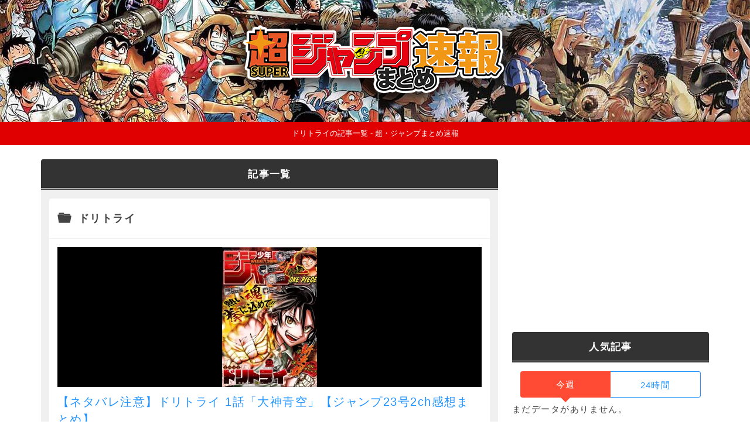

--- FILE ---
content_type: text/html; charset=UTF-8
request_url: https://jumpmatome2ch.net/archives/category/%E3%83%89%E3%83%AA%E3%83%88%E3%83%A9%E3%82%A4
body_size: 11929
content:
<!DOCTYPE html>
<html lang="ja" xmlns:og="http://ogp.me/ns#" xmlns:fb="http://www.facebook.com/2008/fbml">
<head prefix="og: http://ogp.me/ns# fb: http://ogp.me/ns/fb# article: http://ogp.me/ns/article#">
<title>【ドリトライ】超・ジャンプまとめ速報</title>
<meta charset="UTF-8" />
<meta name="viewport" content="width=device-width, initial-scale=1.0">
<meta name="referrer" content="unsafe-url">
<meta name="format-detection" content="telephone=no">

<link rel="alternate" type="application/rss+xml" title="超・ジャンプまとめ速報 RSS Feed" href="https://jumpmatome2ch.net/feed" />
<link rel="stylesheet" media="all" href="https://jumpmatome2ch.net/wp-content/themes/jumpmatome-65/style.css" />
<link rel="stylesheet" href="//netdna.bootstrapcdn.com/font-awesome/4.7.0/css/font-awesome.min.css">
<link rel="pingback" href="https://jumpmatome2ch.net/xmlrpc.php" />	
<link href="https://jumpmatome2ch.net/wp-content/themes/jumpmatome-65/images/favicon.png" rel="icon" type="image/png">
<link href="https://jumpmatome2ch.net/wp-content/themes/jumpmatome-65/images/favicon.ico" rel="shortcut icon">

<!-- OGP -->
<meta property='og:locale' content='ja_JP'>
<meta property='og:title' content='【ドリトライ】超・ジャンプまとめ速報'>
<meta property='og:url' content='https://jumpmatome2ch.net/archives/category/%E3%83%89%E3%83%AA%E3%83%88%E3%83%A9%E3%82%A4'>
<meta property='og:description' content='【ドリトライ】についての記事一覧 - 超・ジャンプまとめ速報ジャンプの話題をまとめます！'>
<meta property='og:site_name' content='超・ジャンプまとめ速報'>	
<meta property='og:type' content='website'>
<meta property="og:image" content="https://jumpmatome2ch.net/wp-content/themes/jumpmatome-65/images/ogp-default.jpg" />


<meta name='robots' content='max-image-preview:large' />
	<style>img:is([sizes="auto" i], [sizes^="auto," i]) { contain-intrinsic-size: 3000px 1500px }</style>
	<link rel='dns-prefetch' href='//stats.wp.com' />
<link rel='preconnect' href='//i0.wp.com' />
<script type="text/javascript" id="wpp-js" src="https://jumpmatome2ch.net/wp-content/plugins/wordpress-popular-posts/assets/js/wpp.min.js?ver=7.3.3" data-sampling="1" data-sampling-rate="100" data-api-url="https://jumpmatome2ch.net/wp-json/wordpress-popular-posts" data-post-id="0" data-token="4fa739d140" data-lang="0" data-debug="0"></script>
<link rel="alternate" type="application/rss+xml" title="超・ジャンプまとめ速報 &raquo; ドリトライ カテゴリーのフィード" href="https://jumpmatome2ch.net/archives/category/%e3%83%89%e3%83%aa%e3%83%88%e3%83%a9%e3%82%a4/feed" />
<script type="text/javascript">
/* <![CDATA[ */
window._wpemojiSettings = {"baseUrl":"https:\/\/s.w.org\/images\/core\/emoji\/16.0.1\/72x72\/","ext":".png","svgUrl":"https:\/\/s.w.org\/images\/core\/emoji\/16.0.1\/svg\/","svgExt":".svg","source":{"concatemoji":"https:\/\/jumpmatome2ch.net\/wp-includes\/js\/wp-emoji-release.min.js?ver=6.8.3"}};
/*! This file is auto-generated */
!function(s,n){var o,i,e;function c(e){try{var t={supportTests:e,timestamp:(new Date).valueOf()};sessionStorage.setItem(o,JSON.stringify(t))}catch(e){}}function p(e,t,n){e.clearRect(0,0,e.canvas.width,e.canvas.height),e.fillText(t,0,0);var t=new Uint32Array(e.getImageData(0,0,e.canvas.width,e.canvas.height).data),a=(e.clearRect(0,0,e.canvas.width,e.canvas.height),e.fillText(n,0,0),new Uint32Array(e.getImageData(0,0,e.canvas.width,e.canvas.height).data));return t.every(function(e,t){return e===a[t]})}function u(e,t){e.clearRect(0,0,e.canvas.width,e.canvas.height),e.fillText(t,0,0);for(var n=e.getImageData(16,16,1,1),a=0;a<n.data.length;a++)if(0!==n.data[a])return!1;return!0}function f(e,t,n,a){switch(t){case"flag":return n(e,"\ud83c\udff3\ufe0f\u200d\u26a7\ufe0f","\ud83c\udff3\ufe0f\u200b\u26a7\ufe0f")?!1:!n(e,"\ud83c\udde8\ud83c\uddf6","\ud83c\udde8\u200b\ud83c\uddf6")&&!n(e,"\ud83c\udff4\udb40\udc67\udb40\udc62\udb40\udc65\udb40\udc6e\udb40\udc67\udb40\udc7f","\ud83c\udff4\u200b\udb40\udc67\u200b\udb40\udc62\u200b\udb40\udc65\u200b\udb40\udc6e\u200b\udb40\udc67\u200b\udb40\udc7f");case"emoji":return!a(e,"\ud83e\udedf")}return!1}function g(e,t,n,a){var r="undefined"!=typeof WorkerGlobalScope&&self instanceof WorkerGlobalScope?new OffscreenCanvas(300,150):s.createElement("canvas"),o=r.getContext("2d",{willReadFrequently:!0}),i=(o.textBaseline="top",o.font="600 32px Arial",{});return e.forEach(function(e){i[e]=t(o,e,n,a)}),i}function t(e){var t=s.createElement("script");t.src=e,t.defer=!0,s.head.appendChild(t)}"undefined"!=typeof Promise&&(o="wpEmojiSettingsSupports",i=["flag","emoji"],n.supports={everything:!0,everythingExceptFlag:!0},e=new Promise(function(e){s.addEventListener("DOMContentLoaded",e,{once:!0})}),new Promise(function(t){var n=function(){try{var e=JSON.parse(sessionStorage.getItem(o));if("object"==typeof e&&"number"==typeof e.timestamp&&(new Date).valueOf()<e.timestamp+604800&&"object"==typeof e.supportTests)return e.supportTests}catch(e){}return null}();if(!n){if("undefined"!=typeof Worker&&"undefined"!=typeof OffscreenCanvas&&"undefined"!=typeof URL&&URL.createObjectURL&&"undefined"!=typeof Blob)try{var e="postMessage("+g.toString()+"("+[JSON.stringify(i),f.toString(),p.toString(),u.toString()].join(",")+"));",a=new Blob([e],{type:"text/javascript"}),r=new Worker(URL.createObjectURL(a),{name:"wpTestEmojiSupports"});return void(r.onmessage=function(e){c(n=e.data),r.terminate(),t(n)})}catch(e){}c(n=g(i,f,p,u))}t(n)}).then(function(e){for(var t in e)n.supports[t]=e[t],n.supports.everything=n.supports.everything&&n.supports[t],"flag"!==t&&(n.supports.everythingExceptFlag=n.supports.everythingExceptFlag&&n.supports[t]);n.supports.everythingExceptFlag=n.supports.everythingExceptFlag&&!n.supports.flag,n.DOMReady=!1,n.readyCallback=function(){n.DOMReady=!0}}).then(function(){return e}).then(function(){var e;n.supports.everything||(n.readyCallback(),(e=n.source||{}).concatemoji?t(e.concatemoji):e.wpemoji&&e.twemoji&&(t(e.twemoji),t(e.wpemoji)))}))}((window,document),window._wpemojiSettings);
/* ]]> */
</script>
<style id='wp-emoji-styles-inline-css' type='text/css'>

	img.wp-smiley, img.emoji {
		display: inline !important;
		border: none !important;
		box-shadow: none !important;
		height: 1em !important;
		width: 1em !important;
		margin: 0 0.07em !important;
		vertical-align: -0.1em !important;
		background: none !important;
		padding: 0 !important;
	}
</style>
<link rel='stylesheet' id='wp-block-library-css' href='https://jumpmatome2ch.net/wp-includes/css/dist/block-library/style.min.css?ver=6.8.3' type='text/css' media='all' />
<style id='classic-theme-styles-inline-css' type='text/css'>
/*! This file is auto-generated */
.wp-block-button__link{color:#fff;background-color:#32373c;border-radius:9999px;box-shadow:none;text-decoration:none;padding:calc(.667em + 2px) calc(1.333em + 2px);font-size:1.125em}.wp-block-file__button{background:#32373c;color:#fff;text-decoration:none}
</style>
<link rel='stylesheet' id='mediaelement-css' href='https://jumpmatome2ch.net/wp-includes/js/mediaelement/mediaelementplayer-legacy.min.css?ver=4.2.17' type='text/css' media='all' />
<link rel='stylesheet' id='wp-mediaelement-css' href='https://jumpmatome2ch.net/wp-includes/js/mediaelement/wp-mediaelement.min.css?ver=6.8.3' type='text/css' media='all' />
<style id='jetpack-sharing-buttons-style-inline-css' type='text/css'>
.jetpack-sharing-buttons__services-list{display:flex;flex-direction:row;flex-wrap:wrap;gap:0;list-style-type:none;margin:5px;padding:0}.jetpack-sharing-buttons__services-list.has-small-icon-size{font-size:12px}.jetpack-sharing-buttons__services-list.has-normal-icon-size{font-size:16px}.jetpack-sharing-buttons__services-list.has-large-icon-size{font-size:24px}.jetpack-sharing-buttons__services-list.has-huge-icon-size{font-size:36px}@media print{.jetpack-sharing-buttons__services-list{display:none!important}}.editor-styles-wrapper .wp-block-jetpack-sharing-buttons{gap:0;padding-inline-start:0}ul.jetpack-sharing-buttons__services-list.has-background{padding:1.25em 2.375em}
</style>
<style id='global-styles-inline-css' type='text/css'>
:root{--wp--preset--aspect-ratio--square: 1;--wp--preset--aspect-ratio--4-3: 4/3;--wp--preset--aspect-ratio--3-4: 3/4;--wp--preset--aspect-ratio--3-2: 3/2;--wp--preset--aspect-ratio--2-3: 2/3;--wp--preset--aspect-ratio--16-9: 16/9;--wp--preset--aspect-ratio--9-16: 9/16;--wp--preset--color--black: #000000;--wp--preset--color--cyan-bluish-gray: #abb8c3;--wp--preset--color--white: #ffffff;--wp--preset--color--pale-pink: #f78da7;--wp--preset--color--vivid-red: #cf2e2e;--wp--preset--color--luminous-vivid-orange: #ff6900;--wp--preset--color--luminous-vivid-amber: #fcb900;--wp--preset--color--light-green-cyan: #7bdcb5;--wp--preset--color--vivid-green-cyan: #00d084;--wp--preset--color--pale-cyan-blue: #8ed1fc;--wp--preset--color--vivid-cyan-blue: #0693e3;--wp--preset--color--vivid-purple: #9b51e0;--wp--preset--gradient--vivid-cyan-blue-to-vivid-purple: linear-gradient(135deg,rgba(6,147,227,1) 0%,rgb(155,81,224) 100%);--wp--preset--gradient--light-green-cyan-to-vivid-green-cyan: linear-gradient(135deg,rgb(122,220,180) 0%,rgb(0,208,130) 100%);--wp--preset--gradient--luminous-vivid-amber-to-luminous-vivid-orange: linear-gradient(135deg,rgba(252,185,0,1) 0%,rgba(255,105,0,1) 100%);--wp--preset--gradient--luminous-vivid-orange-to-vivid-red: linear-gradient(135deg,rgba(255,105,0,1) 0%,rgb(207,46,46) 100%);--wp--preset--gradient--very-light-gray-to-cyan-bluish-gray: linear-gradient(135deg,rgb(238,238,238) 0%,rgb(169,184,195) 100%);--wp--preset--gradient--cool-to-warm-spectrum: linear-gradient(135deg,rgb(74,234,220) 0%,rgb(151,120,209) 20%,rgb(207,42,186) 40%,rgb(238,44,130) 60%,rgb(251,105,98) 80%,rgb(254,248,76) 100%);--wp--preset--gradient--blush-light-purple: linear-gradient(135deg,rgb(255,206,236) 0%,rgb(152,150,240) 100%);--wp--preset--gradient--blush-bordeaux: linear-gradient(135deg,rgb(254,205,165) 0%,rgb(254,45,45) 50%,rgb(107,0,62) 100%);--wp--preset--gradient--luminous-dusk: linear-gradient(135deg,rgb(255,203,112) 0%,rgb(199,81,192) 50%,rgb(65,88,208) 100%);--wp--preset--gradient--pale-ocean: linear-gradient(135deg,rgb(255,245,203) 0%,rgb(182,227,212) 50%,rgb(51,167,181) 100%);--wp--preset--gradient--electric-grass: linear-gradient(135deg,rgb(202,248,128) 0%,rgb(113,206,126) 100%);--wp--preset--gradient--midnight: linear-gradient(135deg,rgb(2,3,129) 0%,rgb(40,116,252) 100%);--wp--preset--font-size--small: 13px;--wp--preset--font-size--medium: 20px;--wp--preset--font-size--large: 36px;--wp--preset--font-size--x-large: 42px;--wp--preset--spacing--20: 0.44rem;--wp--preset--spacing--30: 0.67rem;--wp--preset--spacing--40: 1rem;--wp--preset--spacing--50: 1.5rem;--wp--preset--spacing--60: 2.25rem;--wp--preset--spacing--70: 3.38rem;--wp--preset--spacing--80: 5.06rem;--wp--preset--shadow--natural: 6px 6px 9px rgba(0, 0, 0, 0.2);--wp--preset--shadow--deep: 12px 12px 50px rgba(0, 0, 0, 0.4);--wp--preset--shadow--sharp: 6px 6px 0px rgba(0, 0, 0, 0.2);--wp--preset--shadow--outlined: 6px 6px 0px -3px rgba(255, 255, 255, 1), 6px 6px rgba(0, 0, 0, 1);--wp--preset--shadow--crisp: 6px 6px 0px rgba(0, 0, 0, 1);}:where(.is-layout-flex){gap: 0.5em;}:where(.is-layout-grid){gap: 0.5em;}body .is-layout-flex{display: flex;}.is-layout-flex{flex-wrap: wrap;align-items: center;}.is-layout-flex > :is(*, div){margin: 0;}body .is-layout-grid{display: grid;}.is-layout-grid > :is(*, div){margin: 0;}:where(.wp-block-columns.is-layout-flex){gap: 2em;}:where(.wp-block-columns.is-layout-grid){gap: 2em;}:where(.wp-block-post-template.is-layout-flex){gap: 1.25em;}:where(.wp-block-post-template.is-layout-grid){gap: 1.25em;}.has-black-color{color: var(--wp--preset--color--black) !important;}.has-cyan-bluish-gray-color{color: var(--wp--preset--color--cyan-bluish-gray) !important;}.has-white-color{color: var(--wp--preset--color--white) !important;}.has-pale-pink-color{color: var(--wp--preset--color--pale-pink) !important;}.has-vivid-red-color{color: var(--wp--preset--color--vivid-red) !important;}.has-luminous-vivid-orange-color{color: var(--wp--preset--color--luminous-vivid-orange) !important;}.has-luminous-vivid-amber-color{color: var(--wp--preset--color--luminous-vivid-amber) !important;}.has-light-green-cyan-color{color: var(--wp--preset--color--light-green-cyan) !important;}.has-vivid-green-cyan-color{color: var(--wp--preset--color--vivid-green-cyan) !important;}.has-pale-cyan-blue-color{color: var(--wp--preset--color--pale-cyan-blue) !important;}.has-vivid-cyan-blue-color{color: var(--wp--preset--color--vivid-cyan-blue) !important;}.has-vivid-purple-color{color: var(--wp--preset--color--vivid-purple) !important;}.has-black-background-color{background-color: var(--wp--preset--color--black) !important;}.has-cyan-bluish-gray-background-color{background-color: var(--wp--preset--color--cyan-bluish-gray) !important;}.has-white-background-color{background-color: var(--wp--preset--color--white) !important;}.has-pale-pink-background-color{background-color: var(--wp--preset--color--pale-pink) !important;}.has-vivid-red-background-color{background-color: var(--wp--preset--color--vivid-red) !important;}.has-luminous-vivid-orange-background-color{background-color: var(--wp--preset--color--luminous-vivid-orange) !important;}.has-luminous-vivid-amber-background-color{background-color: var(--wp--preset--color--luminous-vivid-amber) !important;}.has-light-green-cyan-background-color{background-color: var(--wp--preset--color--light-green-cyan) !important;}.has-vivid-green-cyan-background-color{background-color: var(--wp--preset--color--vivid-green-cyan) !important;}.has-pale-cyan-blue-background-color{background-color: var(--wp--preset--color--pale-cyan-blue) !important;}.has-vivid-cyan-blue-background-color{background-color: var(--wp--preset--color--vivid-cyan-blue) !important;}.has-vivid-purple-background-color{background-color: var(--wp--preset--color--vivid-purple) !important;}.has-black-border-color{border-color: var(--wp--preset--color--black) !important;}.has-cyan-bluish-gray-border-color{border-color: var(--wp--preset--color--cyan-bluish-gray) !important;}.has-white-border-color{border-color: var(--wp--preset--color--white) !important;}.has-pale-pink-border-color{border-color: var(--wp--preset--color--pale-pink) !important;}.has-vivid-red-border-color{border-color: var(--wp--preset--color--vivid-red) !important;}.has-luminous-vivid-orange-border-color{border-color: var(--wp--preset--color--luminous-vivid-orange) !important;}.has-luminous-vivid-amber-border-color{border-color: var(--wp--preset--color--luminous-vivid-amber) !important;}.has-light-green-cyan-border-color{border-color: var(--wp--preset--color--light-green-cyan) !important;}.has-vivid-green-cyan-border-color{border-color: var(--wp--preset--color--vivid-green-cyan) !important;}.has-pale-cyan-blue-border-color{border-color: var(--wp--preset--color--pale-cyan-blue) !important;}.has-vivid-cyan-blue-border-color{border-color: var(--wp--preset--color--vivid-cyan-blue) !important;}.has-vivid-purple-border-color{border-color: var(--wp--preset--color--vivid-purple) !important;}.has-vivid-cyan-blue-to-vivid-purple-gradient-background{background: var(--wp--preset--gradient--vivid-cyan-blue-to-vivid-purple) !important;}.has-light-green-cyan-to-vivid-green-cyan-gradient-background{background: var(--wp--preset--gradient--light-green-cyan-to-vivid-green-cyan) !important;}.has-luminous-vivid-amber-to-luminous-vivid-orange-gradient-background{background: var(--wp--preset--gradient--luminous-vivid-amber-to-luminous-vivid-orange) !important;}.has-luminous-vivid-orange-to-vivid-red-gradient-background{background: var(--wp--preset--gradient--luminous-vivid-orange-to-vivid-red) !important;}.has-very-light-gray-to-cyan-bluish-gray-gradient-background{background: var(--wp--preset--gradient--very-light-gray-to-cyan-bluish-gray) !important;}.has-cool-to-warm-spectrum-gradient-background{background: var(--wp--preset--gradient--cool-to-warm-spectrum) !important;}.has-blush-light-purple-gradient-background{background: var(--wp--preset--gradient--blush-light-purple) !important;}.has-blush-bordeaux-gradient-background{background: var(--wp--preset--gradient--blush-bordeaux) !important;}.has-luminous-dusk-gradient-background{background: var(--wp--preset--gradient--luminous-dusk) !important;}.has-pale-ocean-gradient-background{background: var(--wp--preset--gradient--pale-ocean) !important;}.has-electric-grass-gradient-background{background: var(--wp--preset--gradient--electric-grass) !important;}.has-midnight-gradient-background{background: var(--wp--preset--gradient--midnight) !important;}.has-small-font-size{font-size: var(--wp--preset--font-size--small) !important;}.has-medium-font-size{font-size: var(--wp--preset--font-size--medium) !important;}.has-large-font-size{font-size: var(--wp--preset--font-size--large) !important;}.has-x-large-font-size{font-size: var(--wp--preset--font-size--x-large) !important;}
:where(.wp-block-post-template.is-layout-flex){gap: 1.25em;}:where(.wp-block-post-template.is-layout-grid){gap: 1.25em;}
:where(.wp-block-columns.is-layout-flex){gap: 2em;}:where(.wp-block-columns.is-layout-grid){gap: 2em;}
:root :where(.wp-block-pullquote){font-size: 1.5em;line-height: 1.6;}
</style>
<link rel="https://api.w.org/" href="https://jumpmatome2ch.net/wp-json/" /><link rel="alternate" title="JSON" type="application/json" href="https://jumpmatome2ch.net/wp-json/wp/v2/categories/526" /><link rel="EditURI" type="application/rsd+xml" title="RSD" href="https://jumpmatome2ch.net/xmlrpc.php?rsd" />
<meta name="generator" content="WordPress 6.8.3" />
	<style>img#wpstats{display:none}</style>
		            <style id="wpp-loading-animation-styles">@-webkit-keyframes bgslide{from{background-position-x:0}to{background-position-x:-200%}}@keyframes bgslide{from{background-position-x:0}to{background-position-x:-200%}}.wpp-widget-block-placeholder,.wpp-shortcode-placeholder{margin:0 auto;width:60px;height:3px;background:#dd3737;background:linear-gradient(90deg,#dd3737 0%,#571313 10%,#dd3737 100%);background-size:200% auto;border-radius:3px;-webkit-animation:bgslide 1s infinite linear;animation:bgslide 1s infinite linear}</style>
            <style type="text/css">.recentcomments a{display:inline !important;padding:0 !important;margin:0 !important;}</style></head>


<body >

<script type="text/javascript" charset="utf-8" src="https://glssp.net/GL_AD/manager/goodlifes_ADManager_p.js?cid=1772&type=1" async></script>


    <script type="text/javascript" charset="utf-8">var goodlifes_params = {cid: "1772", type: 12};</script>
    <script type="text/javascript" charset="utf-8" src="https://glssp.net/GL_AD/manager/goodlifes_ADManager.js"></script>
    



<header role="banner">
    <p class="rogo"><a href="https://jumpmatome2ch.net"><img src="https://jumpmatome2ch.net/wp-content/themes/jumpmatome-65/images/title.png" alt="超・ジャンプまとめ速報"></a></p>
            <h1 class="descr">ドリトライの記事一覧 - 超・ジャンプまとめ速報</h1>
    </header>
<div id="main">	

	<div id="content" role="main">
        
                    <div class="ad-wrp mb15 sp">
            <script async src="//pagead2.googlesyndication.com/pagead/js/adsbygoogle.js"></script>
            <!-- jump-responsive -->
            <ins class="adsbygoogle"
                 style="display:block"
                 data-ad-client="ca-pub-4031781965041501"
                 data-ad-slot="1756853277"
                 data-ad-format="auto"
                 data-full-width-responsive="true"></ins>
            <script>
            (adsbygoogle = window.adsbygoogle || []).push({});
            </script>
            </div>
        
	
	
	
		
	
				
		
		<h2 class="area-ttl">記事一覧</h2>
		<div class="entrs-wrp">			
			<div class="entrs">
									<p class="cat-name">ドリトライ</p>
																				    					    <article class="clm1">
					    
				    												    				    <figure><a href="https://jumpmatome2ch.net/archives/78731.html" title="【ネタバレ注意】ドリトライ 1話「大神青空」【ジャンプ23号2ch感想まとめ】">
                           <img src="https://i0.wp.com/jumpmatome2ch.net/wp-content/uploads/2023/05/73d3bd44f45cc25b7ce4ff784616d53d.jpg?fit=320%2C240&ssl=1" alt="【ネタバレ注意】ドリトライ 1話「大神青空」【ジャンプ23号2ch感想まとめ】">
                        </a></figure>
						<div class="post-data">
                            <p class="post-ttl"><a href="https://jumpmatome2ch.net/archives/78731.html" title="【ネタバレ注意】ドリトライ 1話「大神青空」【ジャンプ23号2ch感想まとめ】">
                                【ネタバレ注意】ドリトライ 1話「大神青空」【ジャンプ23号2ch感想まとめ】                            </a></p>
                           <time datetime="2023年5月9日">2023/05/09 10:35</time>
                            <span class="cmnt"><a href="https://jumpmatome2ch.net/archives/78731.html#comments">6コメント</a></span>
							
						</div>
											</article>				
												
				
				
				<div class="ads-pager-btm for-2clm pc">
                    <div class="ad">
            <script async src="//pagead2.googlesyndication.com/pagead/js/adsbygoogle.js"></script>
            <!-- jump-responsive -->
            <ins class="adsbygoogle"
                 style="display:block"
                 data-ad-client="ca-pub-4031781965041501"
                 data-ad-slot="1756853277"
                 data-ad-format="auto"
                 data-full-width-responsive="true"></ins>
            <script>
            (adsbygoogle = window.adsbygoogle || []).push({});
            </script>
            </div>
                </div>
                
				
			</div>
		</div>
		
			
	<div class="for-2clm">
        <h2 class="area-ttl">新着コメント一覧</h2>
        <div id="new-comments" class="entrs-wrp">
	        <ul>
        <li>
        <a href="https://jumpmatome2ch.net/archives/70661.html#comments">荒木先生もしりたい</a><br>
        <time>01/12 01:30</time> - 【画像】ジャンプ漫画家の好きな音楽アーティストがこちら    </li>
        <li>
        <a href="https://jumpmatome2ch.net/archives/65779.html#comments">大工原里美</a><br>
        <time>01/11 05:18</time> - 作品の時代が「明治」←るろ剣「大正」←鬼滅、「昭和」←なんの漫画が浮かぶ？？？    </li>
        <li>
        <a href="https://jumpmatome2ch.net/archives/65779.html#comments">鉄腕アトム</a><br>
        <time>01/11 05:17</time> - 作品の時代が「明治」←るろ剣「大正」←鬼滅、「昭和」←なんの漫画が浮かぶ？？？    </li>
        <li>
        <a href="https://jumpmatome2ch.net/archives/65779.html#comments">※13
鉄腕アトム</a><br>
        <time>01/11 05:15</time> - 作品の時代が「明治」←るろ剣「大正」←鬼滅、「昭和」←なんの漫画が浮かぶ？？？    </li>
        <li>
        <a href="https://jumpmatome2ch.net/archives/48807.html#comments">牧ってバスケとしてはちびっこだったイメージあるしいらんやろ
森重でいい</a><br>
        <time>01/08 23:52</time> - スラムダンクの作中最強プレイヤーってこいつだよな？？？    </li>
        <li>
        <a href="https://jumpmatome2ch.net/archives/70353.html#comments">※2
レゼ編とか第9巻とか読んでこれなら
ホンマ哀れやな</a><br>
        <time>01/08 22:02</time> - チェンソーマン主人公以外のメインキャラ全員死亡エンドなんだがこれ流行るの？？    </li>
        <li>
        <a href="https://jumpmatome2ch.net/archives/9699.html#comments">ゲイをギャグとして消費してるだけだよね
まぁそれ以前に掛け合いが寒すぎておもしくないが。</a><br>
        <time>12/31 07:19</time> - ゴールデンカムイとかいう頭のおかしい漫画ｗｗｗｗｗ    </li>
        <li>
        <a href="https://jumpmatome2ch.net/archives/82390.html#comments">&gt;一日一枚と思ってる人いるんだ…教育の敗北や
すんません
その教育僕らにはそもそもされてないんすよ</a><br>
        <time>12/26 16:22</time> - こわいやさん 34話 感想・考察まとめ｜ジャンプ+ カメントツ 【読者の反応】    </li>
        <li>
        <a href="https://jumpmatome2ch.net/archives/49307.html#comments">うっほっほ¥¥¥¥¥¥</a><br>
        <time>12/16 17:13</time> - 【ネタバレ注意】チェンソーマン 21話「キスのお味」【ジャンプ24号2ch感想まとめ】    </li>
        <li>
        <a href="https://jumpmatome2ch.net/archives/49307.html#comments">うっほっほ¥¥¥¥¥¥</a><br>
        <time>12/16 17:13</time> - 【ネタバレ注意】チェンソーマン 21話「キスのお味」【ジャンプ24号2ch感想まとめ】    </li>
        <li>
        <a href="https://jumpmatome2ch.net/archives/13140.html#comments">なんか露骨に画力を持ち上げてる書き込みあるけど、後の読み切り込みで見ても特筆して褒めるような画力は無いような・・？

U19の時は妙に完成度の高い絵、というか原稿とは思ったけど、絵そのものが上手いとは１ミリも思わなかったし、ただ人数を掛けただけのような不気味さがあった。
思想が強い＆偏った作品だったから、単に支援するバックボーンがある人物だっただけじゃないかな〜？と当時は思ってた。</a><br>
        <time>12/16 13:17</time> - 【ネタバレ注意】U19（アンダーナインティーン） 最終回「永遠の子供たち」【ジャンプ28号2ch感想まとめ】    </li>
        <li>
        <a href="https://jumpmatome2ch.net/archives/46080.html#comments">頼みの鬼滅＆呪術＆ヒロアカがいなくなった挙句
外道漫画家＆マシリトの言う通りワンピがとんでもない大暴走してますねぇ

まさかこのころよりやばくなるなんてなぁ
マジで廃刊あるでしょこれ</a><br>
        <time>12/15 12:27</time> - ここ一年の週刊少年ジャンプの事件や出来事で打線組んだ    </li>
        <li>
        <a href="https://jumpmatome2ch.net/archives/3185.html#comments">そもそもこういうのが人気で決まるって発想がおかしい。
人気投票の順位は古手川＞美柑なのに古手川が外れて美柑が入ってる時点で、
きちんと物語上の重要性や立ち位置で決めてると思いますよ。

そうじゃなかったらララや春菜が入って来る訳ないし。</a><br>
        <time>12/14 11:16</time> - Toloveるのリトさんのヒロイン最終選択肢に古手川が入っていないことが判明    </li>
        <li>
        <a href="https://jumpmatome2ch.net/archives/12262.html#comments">このコメ欄にも湧いて騒動起こしてるけど
数人規模の妙に過激な擁護してる連中が居るんだよなこの作品、というか作者を。

やっぱなにかしら怪しげなバックボーンがあるんかなこの作者？</a><br>
        <time>12/11 15:37</time> - 【ネタバレ注意】U19の単行本のおまけがヤバイ・・・    </li>
        <li>
        <a href="https://jumpmatome2ch.net/archives/55074.html#comments">※12

言うても海楼石はそう簡単に手に入らない代物なのでは？
実際素材は入手出来ても実用レベルな加工にはワノ国に頼ったり等問題がある</a><br>
        <time>12/11 13:03</time> - 【ワンピース】火拳のエース「やめとけ。火と煙じゃ勝負はつかねぇだろうよ。」←うーん？    </li>
    </ul>



            <div style="overflow:hidden;">
                
        <script async src="//pagead2.googlesyndication.com/pagead/js/adsbygoogle.js"></script>
        <!-- jump- relate -->
        <ins class="adsbygoogle"
             style="display:block"
             data-ad-format="autorelaxed"
             data-ad-client="ca-pub-4031781965041501"
             data-ad-slot="9179622693"></ins>
        <script>
             (adsbygoogle = window.adsbygoogle || []).push({});
        </script>
                </div>
        </div>
	</div>


		
	</div><!-- /Content -->
	<div id="sidebar2" class="side-content">

			
	<section>
        	        <div class="ad-wrp mb15">
            <script async src="//pagead2.googlesyndication.com/pagead/js/adsbygoogle.js"></script>
            <!-- 超ジャンプまとめ- Responsive -->
            <ins class="adsbygoogle"
                    style="display:block"
                    data-ad-client="ca-pub-4501959271691760"
                    data-ad-slot="3370378508"
                    data-ad-format="auto"></ins>
            <script>
            (adsbygoogle = window.adsbygoogle || []).push({});
            </script>
            </div>
	    		<h2 class="area-ttl">人気記事</h2>
        <ul class="tabs">
            <li class="active"><a href="#tab1">今週</a></li>
            <li class=""><a href="#tab2">24時間</a></li>
        </ul>
        <div id="tab1" class="content">
            <div class="entrs">
            <p class="wpp-no-data">まだデータがありません。</p>            </div>
        </div>
        <div id="tab2" class="content">
            <div class="entrs">
            <p class="wpp-no-data">まだデータがありません。</p>            </div>
        </div>
                    <div class="ad-wrp mb15">
            <script async src="//pagead2.googlesyndication.com/pagead/js/adsbygoogle.js"></script>
            <!-- jump-responsive -->
            <ins class="adsbygoogle"
                 style="display:block"
                 data-ad-client="ca-pub-4031781965041501"
                 data-ad-slot="1756853277"
                 data-ad-format="auto"
                 data-full-width-responsive="true"></ins>
            <script>
            (adsbygoogle = window.adsbygoogle || []).push({});
            </script>
            </div>
        	</section>
    <section class="for-1clm">
        <h2 class="area-ttl">新着コメント一覧</h2>
        <div id="new-comments" class="entrs-wrp">
	        <ul>
        <li>
        <a href="https://jumpmatome2ch.net/archives/70661.html#comments">荒木先生もしりたい</a><br>
        <time>01/12 01:30</time> - 【画像】ジャンプ漫画家の好きな音楽アーティストがこちら    </li>
        <li>
        <a href="https://jumpmatome2ch.net/archives/65779.html#comments">大工原里美</a><br>
        <time>01/11 05:18</time> - 作品の時代が「明治」←るろ剣「大正」←鬼滅、「昭和」←なんの漫画が浮かぶ？？？    </li>
        <li>
        <a href="https://jumpmatome2ch.net/archives/65779.html#comments">鉄腕アトム</a><br>
        <time>01/11 05:17</time> - 作品の時代が「明治」←るろ剣「大正」←鬼滅、「昭和」←なんの漫画が浮かぶ？？？    </li>
        <li>
        <a href="https://jumpmatome2ch.net/archives/65779.html#comments">※13
鉄腕アトム</a><br>
        <time>01/11 05:15</time> - 作品の時代が「明治」←るろ剣「大正」←鬼滅、「昭和」←なんの漫画が浮かぶ？？？    </li>
        <li>
        <a href="https://jumpmatome2ch.net/archives/48807.html#comments">牧ってバスケとしてはちびっこだったイメージあるしいらんやろ
森重でいい</a><br>
        <time>01/08 23:52</time> - スラムダンクの作中最強プレイヤーってこいつだよな？？？    </li>
        <li>
        <a href="https://jumpmatome2ch.net/archives/70353.html#comments">※2
レゼ編とか第9巻とか読んでこれなら
ホンマ哀れやな</a><br>
        <time>01/08 22:02</time> - チェンソーマン主人公以外のメインキャラ全員死亡エンドなんだがこれ流行るの？？    </li>
        <li>
        <a href="https://jumpmatome2ch.net/archives/9699.html#comments">ゲイをギャグとして消費してるだけだよね
まぁそれ以前に掛け合いが寒すぎておもしくないが。</a><br>
        <time>12/31 07:19</time> - ゴールデンカムイとかいう頭のおかしい漫画ｗｗｗｗｗ    </li>
        <li>
        <a href="https://jumpmatome2ch.net/archives/82390.html#comments">&gt;一日一枚と思ってる人いるんだ…教育の敗北や
すんません
その教育僕らにはそもそもされてないんすよ</a><br>
        <time>12/26 16:22</time> - こわいやさん 34話 感想・考察まとめ｜ジャンプ+ カメントツ 【読者の反応】    </li>
        <li>
        <a href="https://jumpmatome2ch.net/archives/49307.html#comments">うっほっほ¥¥¥¥¥¥</a><br>
        <time>12/16 17:13</time> - 【ネタバレ注意】チェンソーマン 21話「キスのお味」【ジャンプ24号2ch感想まとめ】    </li>
        <li>
        <a href="https://jumpmatome2ch.net/archives/49307.html#comments">うっほっほ¥¥¥¥¥¥</a><br>
        <time>12/16 17:13</time> - 【ネタバレ注意】チェンソーマン 21話「キスのお味」【ジャンプ24号2ch感想まとめ】    </li>
        <li>
        <a href="https://jumpmatome2ch.net/archives/13140.html#comments">なんか露骨に画力を持ち上げてる書き込みあるけど、後の読み切り込みで見ても特筆して褒めるような画力は無いような・・？

U19の時は妙に完成度の高い絵、というか原稿とは思ったけど、絵そのものが上手いとは１ミリも思わなかったし、ただ人数を掛けただけのような不気味さがあった。
思想が強い＆偏った作品だったから、単に支援するバックボーンがある人物だっただけじゃないかな〜？と当時は思ってた。</a><br>
        <time>12/16 13:17</time> - 【ネタバレ注意】U19（アンダーナインティーン） 最終回「永遠の子供たち」【ジャンプ28号2ch感想まとめ】    </li>
        <li>
        <a href="https://jumpmatome2ch.net/archives/46080.html#comments">頼みの鬼滅＆呪術＆ヒロアカがいなくなった挙句
外道漫画家＆マシリトの言う通りワンピがとんでもない大暴走してますねぇ

まさかこのころよりやばくなるなんてなぁ
マジで廃刊あるでしょこれ</a><br>
        <time>12/15 12:27</time> - ここ一年の週刊少年ジャンプの事件や出来事で打線組んだ    </li>
        <li>
        <a href="https://jumpmatome2ch.net/archives/3185.html#comments">そもそもこういうのが人気で決まるって発想がおかしい。
人気投票の順位は古手川＞美柑なのに古手川が外れて美柑が入ってる時点で、
きちんと物語上の重要性や立ち位置で決めてると思いますよ。

そうじゃなかったらララや春菜が入って来る訳ないし。</a><br>
        <time>12/14 11:16</time> - Toloveるのリトさんのヒロイン最終選択肢に古手川が入っていないことが判明    </li>
        <li>
        <a href="https://jumpmatome2ch.net/archives/12262.html#comments">このコメ欄にも湧いて騒動起こしてるけど
数人規模の妙に過激な擁護してる連中が居るんだよなこの作品、というか作者を。

やっぱなにかしら怪しげなバックボーンがあるんかなこの作者？</a><br>
        <time>12/11 15:37</time> - 【ネタバレ注意】U19の単行本のおまけがヤバイ・・・    </li>
        <li>
        <a href="https://jumpmatome2ch.net/archives/55074.html#comments">※12

言うても海楼石はそう簡単に手に入らない代物なのでは？
実際素材は入手出来ても実用レベルな加工にはワノ国に頼ったり等問題がある</a><br>
        <time>12/11 13:03</time> - 【ワンピース】火拳のエース「やめとけ。火と煙じゃ勝負はつかねぇだろうよ。」←うーん？    </li>
    </ul>



        </div>
    </section>
    <section class="cat">
        <h2 class="area-ttl">カテゴリー</h2>
        <ul>
        <li class="cat-cnt-8"><a href="https://jumpmatome2ch.net/archives/category/%e6%84%9b%e3%81%a8%e4%ba%ba%e9%ad%9a%e5%a7%ab" title="View all posts in 愛と人魚姫" >愛と人魚姫<span class="num">8</span></a></li><li class="cat-cnt-3"><a href="https://jumpmatome2ch.net/archives/category/%e3%83%a4%e3%83%b3%e3%82%b0%e3%82%ac%e3%83%b3-%e3%83%9c%e3%83%bc%e3%83%80%e3%83%bc%e3%82%ba" title="View all posts in ヤングガン ボーダーズ" >ヤングガン ボーダーズ<span class="num">3</span></a></li><li class="cat-cnt-2"><a href="https://jumpmatome2ch.net/archives/category/%e3%81%a4%e3%81%8f%e3%81%be%e3%81%a8" title="View all posts in つくまと" >つくまと<span class="num">2</span></a></li><li class="cat-cnt-1"><a href="https://jumpmatome2ch.net/archives/category/%e3%83%98%e3%82%bf%e3%83%aa%e3%82%a2-world%e2%98%86stars" title="View all posts in ヘタリア World☆Stars" >ヘタリア World☆Stars<span class="num">1</span></a></li><li class="cat-cnt-1"><a href="https://jumpmatome2ch.net/archives/category/%e3%81%ab%e3%81%93%e3%81%ab%e3%81%93%e5%85%83%e6%b0%97%e2%98%86%e3%83%8f%e3%83%83%e3%83%94%e3%83%bc%e3%81%a1%e3%82%83%e3%82%93" title="View all posts in にこにこ元気☆ハッピーちゃん" >にこにこ元気☆ハッピーちゃん<span class="num">1</span></a></li><li class="cat-cnt-9"><a href="https://jumpmatome2ch.net/archives/category/%e6%9d%a5%e8%a6%8b%e6%b2%a2%e5%96%84%e5%bd%a6%e3%81%ae%e6%84%9a%e8%a1%8c" title="View all posts in 来見沢善彦の愚行" >来見沢善彦の愚行<span class="num">9</span></a></li><li class="cat-cnt-7"><a href="https://jumpmatome2ch.net/archives/category/%e3%81%8a%e3%81%8b%e3%81%88%e3%82%8a%e6%b0%b4%e5%b9%b3%e7%b7%9a" title="View all posts in おかえり水平線" >おかえり水平線<span class="num">7</span></a></li><li class="cat-cnt-9"><a href="https://jumpmatome2ch.net/archives/category/%e4%b8%80%e6%97%a6%e3%82%ab%e3%83%95%e3%82%a7%e3%81%ab%e3%81%97%e3%81%be%e3%81%9b%e3%82%93%e3%81%8b%ef%bc%9f" title="View all posts in 一旦カフェにしませんか？" >一旦カフェにしませんか？<span class="num">9</span></a></li><li class="cat-cnt-9"><a href="https://jumpmatome2ch.net/archives/category/%e4%bc%b4%e5%a4%a9%e9%80%a3%e6%80%aa%e8%ab%87" title="View all posts in 伴天連怪談" >伴天連怪談<span class="num">9</span></a></li><li class="cat-cnt-2"><a href="https://jumpmatome2ch.net/archives/category/%e5%a4%a9%e5%82%8d%e5%8f%b0%e9%96%a3" title="View all posts in 天傍台閣" >天傍台閣<span class="num">2</span></a></li><li class="cat-cnt-15"><a href="https://jumpmatome2ch.net/archives/category/%e3%82%b3%e3%83%b3%e3%83%93%e3%83%8b%e3%81%b5%e3%81%81%e3%82%93%e3%81%9f%e3%81%98%e3%81%82%ef%bd%9e%e9%ad%94%e7%8e%8b%e5%9f%8e%e4%b8%ad%e5%ba%97%ef%bd%9e" title="View all posts in コンビニふぁんたじあ～魔王城中店～" >コンビニふぁんたじあ～魔王城中店～<span class="num">15</span></a></li><li class="cat-cnt-5"><a href="https://jumpmatome2ch.net/archives/category/%e3%82%a2%e3%82%b5%e3%82%b7%e3%83%8d%e3%83%bc%e3%82%b7%e3%83%a7%e3%83%b3%e3%83%9b%e3%82%b9%e3%83%94%e3%82%bf%e3%83%ab" title="View all posts in アサシネーションホスピタル" >アサシネーションホスピタル<span class="num">5</span></a></li><li class="cat-cnt-7"><a href="https://jumpmatome2ch.net/archives/category/%e8%a1%80%e7%bf%bc%e3%81%ae%e7%8c%9f%e4%ba%ba" title="View all posts in 血翼の猟人" >血翼の猟人<span class="num">7</span></a></li><li class="cat-cnt-11"><a href="https://jumpmatome2ch.net/archives/category/witchriv" title="View all posts in WITCHRIV" >WITCHRIV<span class="num">11</span></a></li><li class="cat-cnt-3"><a href="https://jumpmatome2ch.net/archives/category/%e3%83%8a%e3%82%a4%e3%83%88%e3%83%a9%e3%82%a4%e3%83%88%e3%83%8f%e3%82%a6%e3%83%b3%e3%82%ba" title="View all posts in ナイトライトハウンズ" >ナイトライトハウンズ<span class="num">3</span></a></li><li class="cat-cnt-8"><a href="https://jumpmatome2ch.net/archives/category/%e3%82%ac%e3%83%81%e3%83%a3%e3%83%b3%e3%82%ad%e3%82%a4" title="View all posts in ガチャンキイ" >ガチャンキイ<span class="num">8</span></a></li><li class="cat-cnt-2"><a href="https://jumpmatome2ch.net/archives/category/%e3%83%af%e3%82%a4%e3%83%ab%e3%83%89%e3%82%b9%e3%83%88%e3%83%ad%e3%83%99%e3%83%aa%e3%83%bc" title="View all posts in ワイルドストロベリー" >ワイルドストロベリー<span class="num">2</span></a></li><li class="cat-cnt-8"><a href="https://jumpmatome2ch.net/archives/category/%e7%94%9f%e6%b4%bb%e3%83%9e%e3%83%b3" title="View all posts in 生活マン" >生活マン<span class="num">8</span></a></li><li class="cat-cnt-11"><a href="https://jumpmatome2ch.net/archives/category/%e5%a5%bd%e5%a5%87%e5%bf%83%e3%81%af%e9%ad%94%e7%8e%8b%e3%82%92%e6%ae%ba%e3%81%99" title="View all posts in 好奇心は魔王を殺す" >好奇心は魔王を殺す<span class="num">11</span></a></li><li class="cat-cnt-4"><a href="https://jumpmatome2ch.net/archives/category/%e7%be%bd%e9%b3%a5%e3%81%a8%e5%8f%a4%e7%94%b0%e3%81%ae%e9%9d%9e%e6%97%a5%e5%b8%b8%e8%8c%b6%e9%a3%af%e4%ba%8b" title="View all posts in 羽鳥と古田の非日常茶飯事" >羽鳥と古田の非日常茶飯事<span class="num">4</span></a></li>        </ul>
        <a class="categories-all" href="https://jumpmatome2ch.net/categories">+ぜんぶ見る</a>
    </section>
    <section class="search">
        <h2 class="area-ttl">検索</h2>
        <form role="search" method="get" id="searchform" class="searchform" action="https://jumpmatome2ch.net/">
 <div>
 <label class="screen-reader-text" for="s"></label>
 <input type="text" value="" name="s" id="s" />
 <input type="submit" id="searchsubmit" value="&#xf002;" />
 </div>
</form>    </section>
    
    <!-- FixArea -->
    <!--
    <div class="sidefix">
    </div>
    -->

</div></div><!-- /Main -->

<footer>
    <h2>超・ジャンプまとめ速報について</h2>
    <p>感想記事はジャンプ発売日に出します。<br>発売前に漫画の内容をネタバレする記事は出しません。</p>
    <div class="rss-btn"><a class="rss" href="https://jumpmatome2ch.net?feed=rss2" target="_blank"><i class="fa fa-rss" aria-hidden="true"></i>RSS配信はこちら</a></div>
    <p><a href="https://jumpmatome2ch.net/privacy-policy">プライバシーポリシー</a></p>
    <p id="copyright">
        Copyright(C)2026 <br class="for-1clm"><a href="https://jumpmatome2ch.net">超・ジャンプまとめ速報</a> <br class="for-1clm">All Rights Reserved.
    </p>    
</footer>






<!--
<div id="btm-ad" class="sp">
    <a href="https://manga-ch.com/?ref=cj_orbtm" target="_blank"><i class="fa fa-chevron-circle-right" aria-hidden="true"></i> マンガちゃんねる</a>
</div>
-->

  

<script type="speculationrules">
{"prefetch":[{"source":"document","where":{"and":[{"href_matches":"\/*"},{"not":{"href_matches":["\/wp-*.php","\/wp-admin\/*","\/wp-content\/uploads\/*","\/wp-content\/*","\/wp-content\/plugins\/*","\/wp-content\/themes\/jumpmatome-65\/*","\/*\\?(.+)"]}},{"not":{"selector_matches":"a[rel~=\"nofollow\"]"}},{"not":{"selector_matches":".no-prefetch, .no-prefetch a"}}]},"eagerness":"conservative"}]}
</script>
<script type="text/javascript" id="jetpack-stats-js-before">
/* <![CDATA[ */
_stq = window._stq || [];
_stq.push([ "view", JSON.parse("{\"v\":\"ext\",\"blog\":\"135591205\",\"post\":\"0\",\"tz\":\"9\",\"srv\":\"jumpmatome2ch.net\",\"arch_cat\":\"%E3%83%89%E3%83%AA%E3%83%88%E3%83%A9%E3%82%A4\",\"arch_results\":\"1\",\"j\":\"1:14.9.1\"}") ]);
_stq.push([ "clickTrackerInit", "135591205", "0" ]);
/* ]]> */
</script>
<script type="text/javascript" src="https://stats.wp.com/e-202604.js" id="jetpack-stats-js" defer="defer" data-wp-strategy="defer"></script>
<script src="https://jumpmatome2ch.net/wp-content/themes/jumpmatome-65/js/lib/jquery.min.js"></script>
<script src="https://jumpmatome2ch.net/wp-content/themes/jumpmatome-65/setting.js"></script>
<!--[if lt IE 9]><script async src="https://jumpmatome2ch.net/wp-content/themes/jumpmatome-65/lib/js/html5.js" ></script><![endif]-->
<!-- GA -->
 

            <script>
              (function(i,s,o,g,r,a,m){i['GoogleAnalyticsObject']=r;i[r]=i[r]||function(){
              (i[r].q=i[r].q||[]).push(arguments)},i[r].l=1*new Date();a=s.createElement(o),
              m=s.getElementsByTagName(o)[0];a.async=1;a.src=g;m.parentNode.insertBefore(a,m)
              })(window,document,'script','https://www.google-analytics.com/analytics.js','ga');
              ga('create', 'UA-63831915-2', 'auto');
              ga('send', 'pageview');
            </script>
        





</body>
</html><!-- WP Fastest Cache file was created in 0.180 seconds, on 2026年1月24日 @ 09:04 --><!-- need to refresh to see cached version -->

--- FILE ---
content_type: text/html; charset=utf-8
request_url: https://www.google.com/recaptcha/api2/aframe
body_size: 267
content:
<!DOCTYPE HTML><html><head><meta http-equiv="content-type" content="text/html; charset=UTF-8"></head><body><script nonce="UrlS_t9A36UKYyxRxUTgfg">/** Anti-fraud and anti-abuse applications only. See google.com/recaptcha */ try{var clients={'sodar':'https://pagead2.googlesyndication.com/pagead/sodar?'};window.addEventListener("message",function(a){try{if(a.source===window.parent){var b=JSON.parse(a.data);var c=clients[b['id']];if(c){var d=document.createElement('img');d.src=c+b['params']+'&rc='+(localStorage.getItem("rc::a")?sessionStorage.getItem("rc::b"):"");window.document.body.appendChild(d);sessionStorage.setItem("rc::e",parseInt(sessionStorage.getItem("rc::e")||0)+1);localStorage.setItem("rc::h",'1769213083539');}}}catch(b){}});window.parent.postMessage("_grecaptcha_ready", "*");}catch(b){}</script></body></html>